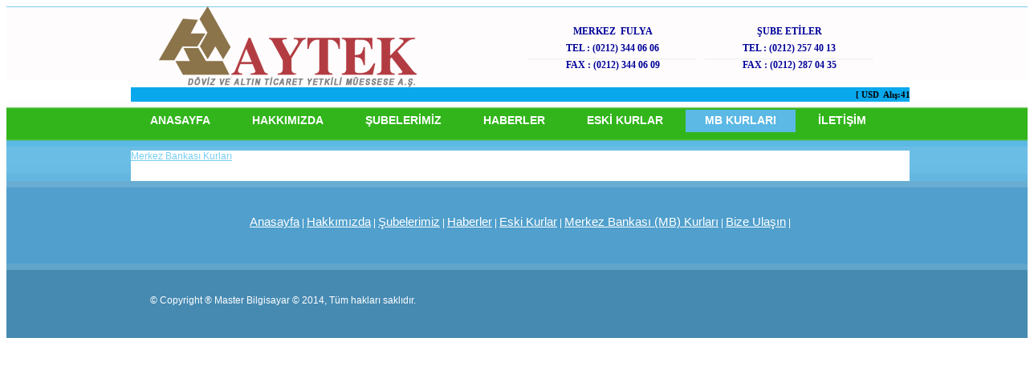

--- FILE ---
content_type: text/html; charset=utf-8
request_url: http://www.aytekdoviz.com/merkezbankasi.aspx
body_size: 7829
content:

		
<!DOCTYPE html PUBLIC "-//W3C//DTD XHTML 1.0 Transitional//EN" "http://www.w3.org/TR/xhtml1/DTD/xhtml1-transitional.dtd">

<html xmlns="http://www.w3.org/1999/xhtml">
<head id="Head1"><title>
	Merkez Bankası Kurları | Aytek Döviz
</title><meta content="Aytek Döviz,Altin,Altin Kurlari,Aytek,Döviz,Döviz Bürosu,Kurlar,Döviz Borsasi,Finans Sektörü,Doviz Kuru,Döviz Kurlari,Etiler Döviz,TEŞVİKİYE MAHALLESİ HAKKI YETEN CADDESİ DOĞU İŞ MERKEZİ ŞİŞLİ Döviz" name="Description" /><meta content="Aytek Döviz,Aytek,Döviz,Döviz Bürosu,Finans Sektörü,Doviz Kuru,Döviz Kurlari" name="Keywords" /><meta name="page-topic" content="Web Design Company" /><meta name="robots" content="all" /><meta name="robots" content="index" /><meta name="robots" content="follow" /><meta name="REVISIT-AFTER" content="3 days" /><meta content="www.aytekdoviz.com" name="publisher" /><meta content="www.aytekdoviz.com" name="copyright" /><meta content="Aytek Döviz" name="author" /><link href="style.css" rel="stylesheet" type="text/css" />
    <style type="text/css">

        td{
	font-family:Verdana;
	font-size:11px;
	color:#000000;
}
        .style1
        {
            width: 321px;
            height: 101px;
        }
        </style>
</head><body>
    <form method="post" action="./merkezbankasi.aspx" id="form1">
<div class="aspNetHidden">
<input type="hidden" name="__VIEWSTATE" id="__VIEWSTATE" value="/[base64]/65hyLeK8AyKSvYkuT4RJfnOAk=" />
</div>

<div class="aspNetHidden">

	<input type="hidden" name="__VIEWSTATEGENERATOR" id="__VIEWSTATEGENERATOR" value="AC8C92C8" />
</div>
<div class="main">

  <div class="header">
    <div class="header_resize">
        <table align="center" border="0" cellpadding="0" cellspacing="0" width="900" 
            style="line-height: 1.8em">
            <tr>
                <td>
                    <div style="float: left">
                        <img alt="" class="style1" src="images/sonlogo.png" /></div>
                    <div align="center" style="border-width: thin; float: right; width: 210px; color: #000099; font-size: 12px; font-weight: bold; border-bottom-style: ridge; height: 65px; margin-right: 10px;">
                        <br />
                        &#350;UBE ET&#304;LER<br />
                        TEL : (0212) 257 40 13
                        <br />
                        FAX : (0212) 287 04 35<br />
                    </div>

                    <div align="center" style="border-width: thin; float: right; width: 210px; color: #000099; font-size: 12px; font-weight: bold; border-bottom-style: ridge; height: 65px; margin-right: 10px;">
                        <br />
                        MERKEZ&nbsp; FULYA<br />
                        TEL : (0212) 344 06 06
                        <br />
                        FAX : (0212) 344 06 09<br />
                    </div>
                </td>
            </tr>
        </table>

            <marquee style="background-color:#09a8ed" onmouseover="javascript:this.stop()" 
                onmouseout="javascript:this.start()" direction="left" scrollamount="2" 
                scrolldelay="65" style="width: 942px;">
			<table align="center" width="900">
			<tbody><tr><td style="color:#000000; font-weight: bold;">[&nbsp;USD&nbsp;&nbsp;Alış:<span id="usdak">41,75000</span>&nbsp;Satış:<span id="usdsk">42,15000</span>&nbsp;]&nbsp;&nbsp;[&nbsp;EUR&nbsp;&nbsp;Alış:<span id="eurak">48,05000</span>&nbsp;Satış:<span id="eursk">48,65000</span>&nbsp;]&nbsp;&nbsp;[&nbsp;AUD&nbsp;&nbsp;Alış:<span id="audak">26,65000</span>&nbsp;Satış:<span id="audsk">27,45000</span>&nbsp;]&nbsp;&nbsp;[&nbsp;DKK&nbsp;&nbsp;Alış:<span id="dkkak">1,50000</span>&nbsp;Satış:<span id="dkksk">6,50000</span>&nbsp;]&nbsp;&nbsp;[&nbsp;GBP&nbsp;&nbsp;Alış:<span id="gbpak">54,55000</span>&nbsp;Satış:<span id="gbpsk">55,35000</span>&nbsp;]&nbsp;&nbsp;[&nbsp;SEK&nbsp;&nbsp;Alış:<span id="sekak">2,75000</span>&nbsp;Satış:<span id="seksk">4,75000</span>&nbsp;]&nbsp;&nbsp;[&nbsp;CHF&nbsp;&nbsp;Alış:<span id="chfak">51,30000</span>&nbsp;Satış:<span id="chfsk">52,10000</span>&nbsp;]&nbsp;&nbsp;[&nbsp;JPY&nbsp;&nbsp;Alış:<span id="jpyak">0,26300</span>&nbsp;Satış:<span id="jpysk">0,27900</span>&nbsp;]&nbsp;&nbsp;[&nbsp;CAD&nbsp;&nbsp;Alış:<span id="cadak">29,45000</span>&nbsp;Satış:<span id="cadsk">30,05000</span>&nbsp;]&nbsp;&nbsp;[&nbsp;NOK&nbsp;&nbsp;Alış:<span id="nokak">2,65000</span>&nbsp;Satış:<span id="noksk">4,45000</span>&nbsp;]&nbsp;&nbsp;[&nbsp;SAR&nbsp;&nbsp;Alış:<span id="sarak">11,00000</span>&nbsp;Satış:<span id="sarsk">11,30000</span>&nbsp;]&nbsp;&nbsp;</td></tr>
			</tbody></table></marquee>
              
              <div class="clr"></div>
      <div class="menu_nav">
        <ul style="font-size: 20px">
          <li><a href="Anasayfa.aspx">ANASAYFA</a></li>
            <li><a href="Hakkimizda.aspx">HAKKIMIZDA</a></li>
          <li><a href="Subeler.aspx">ŞUBELERİMİZ</a></li>
          <li><a href="haberler.aspx" style="color: #FFFFFF">HABERLER</a></li>
          <li><a href="eskikurlar.aspx" style="color: #FFFFFF">ESKİ KURLAR</a></li>
          <li class="active"><a href="merkezbankasi.aspx" style="color: #FFFFFF">MB KURLARI</a></li>
          <li><a href="iletisim.aspx" style="color: #FFFFFF">İLETİŞİM</a></li>
        </ul>
      </div>
      <div class="clr"></div>
    </div>
  </div>

  <div class="content">
    <div class="content_resize">
    <div >
		<script>
			function yonlendir(){ 
			 window.open("http://www.tcmb.gov.tr/kurlar/today.xml", '_blank').focus();
			}
			yonlendir(); 
		</script>
		<a href="http://www.tcmb.gov.tr/kurlar/today.xml" target="_blank" rel="noopener noreferrer"> Merkez Bankası Kurları </a>
	</div>
      <div class="clr">
        </div>
    </div>
  </div>

  <div class="fbg">
    <div class="fbg_resize">
        <p align="center">
            <a class="active" href="Anasayfa.aspx" 
                style="color: #FFFFFF; font-size: 15px;">Anasayfa</a> |
            <a href="Hakkimizda.aspx" 
                style="color: #FFFFFF; font-size: 15px;">Hakkımızda</a> |
            <a href="Subeler.aspx" 
                style="color: #FFFFFF; font-size: 15px;">Şubelerimiz</a> |
            <a href="Haberler.aspx" 
                style="color: #FFFFFF; font-size: 15px;">Haberler</a> |
            <a href="EskiKurlar.aspx" 
                style="color: #FFFFFF; font-size: 15px;">Eski Kurlar</a> |
            <a href="merkezbankasi.aspx" 
                style="color: #FFFFFF; font-size: 15px;">Merkez Bankası (MB) Kurları</a> |
            <a href="iletisim.aspx" 
                style="color: #FFFFFF; font-size: 15px;">Bize Ulaşın</a> |</p>
      <div class="clr"></div>
    </div>
  </div>
  <div class="footer">
    <div class="footer_resize">
      <div class="clr">
          <p>
              © Copyright ® Master Bilgisayar © 2014, <span title="">Tüm hakları 
              saklıdır.&nbsp;</span></p>
        </div>
    </div>
  </div>
</div>
    </form>
</body>
</html>


--- FILE ---
content_type: text/css
request_url: http://www.aytekdoviz.com/style.css
body_size: 5494
content:
@charset "utf-8";
/*
Design by http://www.templateaccess.com
Released for free under a Creative Commons Attribution 3.0 License
*/
body
{
       width: 100%;
    color: #fff;
    font: normal 12px Arial, Helvetica, sans-serif;
}
html, .main { padding:0; margin:0;}
.main { background:#fff url(images/arka.gif) repeat-x center top;}
.clr { clear:both; padding:0; margin:0; width:100%; font-size:0px; line-height:0px;}
.logo { padding:0; float:left; width:auto;}
h1 { margin:0; float:left; color:#fff; font:bold 30px/1.2em Arial, Helvetica, sans-serif;}
h1 a, h1 a:hover { color:#fff; text-decoration:none;}
h1 small { font:normal 11px/1.2em Arial, Helvetica, sans-serif; letter-spacing:normal;}
h2 { font:normal 24px/1.5em Arial, Helvetica, sans-serif; padding:8px 0; margin:8px 0; color:#67bae2;}
p { margin:8px 0; padding:0 0 8px 0; font:normal 12px/1.8em Arial, Helvetica, sans-serif;}
a { color:#78cef3; text-decoration:underline;}
p.spec { }
p.infopost { line-height:30px;}
a.rm { padding:6px 8px; color:#fff; background-color:#78cef3; text-decoration:none;}
a.com { float:right; text-decoration:none;}
a.com span { padding:6px 8px; color:#fff; background-color:#78cef3;}

.header, .content, .menu_nav, .fbg, .footer, form, ol, ol li, ul, .content .mainbar, .content .sidebar { margin:0; padding:0;}

/* header */
.header {    height: 180px;
}
.header_resize { margin:0 auto; padding:0; width:970px;}
img.hbg_img { margin-bottom:16px; padding:10px; border:1px solid #e9e9e9;}

/* menu */
.menu_nav { margin:0; padding:0 16px 22px 0; height:51px;}
.menu_nav ul
{
    list-style: none;
    height: 51px;
    padding-top: 10px;
}
.menu_nav ul li { margin:0 4px 0 0; padding:0; float:left;}
.menu_nav ul li a
{
    display: block;
    margin: 0;
    padding: 5px 24px 7px 24px;
    color: #FFFFFF;
    text-decoration: none;
    font-size: 14px;
    font-weight: bold;
}
.menu_nav ul li.active a, .menu_nav ul li a:hover
{
    color: #fff;
    background-color: #5cb9e5;
    font-weight: bold;
}

/* content */
.content { }
.content_resize { margin:0 auto; padding:0 0 24px; width:970px; background-color:#fff;}
.content .mainbar { margin:0; padding:0; float:left; width:670px;}
.content .mainbar img { border:1px solid #d8dbdc; padding:4px;}
.content .mainbar img.fl { margin:4px 16px 4px 0; float:left;}
.content .mainbar .article { margin:0 0 12px; padding:8px 24px 0 24px;}
.content .sidebar { padding:0; float:right; width:288px;}
.content .sidebar .gadget { margin:0 0 12px; padding:8px 16px 8px 24px;}
ul.sb_menu, ul.ex_menu { margin:0; padding:0 0 0 16px; list-style:none; color:#fff;}
ul.sb_menu li, ul.ex_menu li { margin:0;}
ul.sb_menu li { padding:4px 0; width:220px;}
ul.ex_menu li { padding:4px 0;}
ul.sb_menu li a, ul.ex_menu li a
{
    color: #fff;
    text-decoration: none;
    margin-left: -20px;
    padding: 4px 8px 4px 20px;
    background: url('images/li_a.gif') no-repeat 5px center;
}
ul.sb_menu li a:hover, ul.ex_menu li a:hover { color:#fff; font-weight:bold; background:#78cef3 url(images/li_a.gif) no-repeat 8px center;}
ul.sb_menu li a:hover, ul.ex_menu li a:hover { text-decoration:none;}
.content p.pages { padding:32px 24px 12px 40px; font-size:11px; color:#fff; text-align:right;}
.content p.pages span, .content p.pages a:hover { padding:5px 10px; color:#fff; background-color:#78cef3; border:1px solid #78cef3;}
.content p.pages a
{
    padding: 5px 10px;
    color: #FFFFFF;
    background-color: #fff;
    border: 1px solid #edebeb;
    text-decoration: none;
}
.content p.pages small { font-size:11px; float:left;}

/* subpages */
.content .mainbar .comment { margin:0; padding:16px 0 0 0;}
.content .mainbar .comment img.userpic { border:1px solid #dedede; margin:10px 16px 0 0; padding:0; float:left;}

/* fbg */
.fbg { background-color:#509fcc; border-top:8px solid #69add3;}
.fbg_resize { margin:0 auto; width:922px; padding:24px; color:#fff;}
.fbg .c2 a, .fbg .c3 a { margin:0; padding:2px 4px; color:#fff; text-decoration:underline;}
.fbg  h2 { color:#fff;}
.fbg img { margin:0 16px 16px 0; padding:3px; background-color:#fff; border:1px solid #99bece;}
.fbg .col { margin:0; float:left;}
.fbg .c1 { padding:0 16px 0 0; width:266px;}
.fbg .c2 { padding:0 16px; width:300px;}
.fbg .c3 { padding:0 0 0 16px; width:260px;}

/* footer */
.footer { background-color:#468ab2; border-top:8px solid #61a5cb; color:#fff;}
.footer_resize { margin:0 auto; padding:20px 24px; width:922px;}
.footer p.lf { margin:0; padding:4px 0; text-align:left; width:auto; line-height:1.5em;}
.footer p.lf a { color:#78cef3;}
.footer p.lf span { float:right;}

/* form */
ol { list-style:none;}
ol li { display:block; clear:both;}
ol li label { display:block; margin:0; padding:16px 0 0 0;}
ol li input.text { width:480px; border:1px solid #c0c0c0; margin:2px 0; padding:5px 2px; height:16px; background-color:#fff;}
ol li textarea { width:480px; border:1px solid #c0c0c0; margin:2px 0; padding:2px; background-color:#fff;}
ol li .send { margin:16px 0 0 0;}

/* search */
.searchform { float:left;}
#formsearch { margin:0; height:27px; padding:24px 0 8px 24px;}
#formsearch span { display:block; margin:0; padding:0; float:left; background:#fff url(images/search.gif) no-repeat top left;}
#formsearch input.editbox_search { margin:0; padding:6px; float:left; width:196px; border:none; background:none; font:normal 12px/1.1em Arial, Helvetica, sans-serif; color:#a8acb2;}
#formsearch input.button_search { margin:0; padding:0; border:none; float:left;}


--- FILE ---
content_type: application/xml
request_url: https://www.tcmb.gov.tr/kurlar/today.xml
body_size: 3429
content:
<?xml version="1.0" encoding="UTF-8"?>
<?xml-stylesheet type="text/xsl" href="isokur.xsl"?>
<Tarih_Date Tarih="31.10.2025" Date="10/31/2025"  Bulten_No="2025/206" >
	<Currency CrossOrder="0" Kod="USD" CurrencyCode="USD">
			<Unit>1</Unit>
			<Isim>ABD DOLARI</Isim>
			<CurrencyName>US DOLLAR</CurrencyName>
			<ForexBuying>41.8922</ForexBuying>
			<ForexSelling>41.9677</ForexSelling>
			<BanknoteBuying>41.8629</BanknoteBuying>
			<BanknoteSelling>42.0307</BanknoteSelling>
			<CrossRateUSD/>
			<CrossRateOther/>
		
	</Currency>
	<Currency CrossOrder="1" Kod="AUD" CurrencyCode="AUD">
			<Unit>1</Unit>
			<Isim>AVUSTRALYA DOLARI</Isim>
			<CurrencyName>AUSTRALIAN DOLLAR</CurrencyName>
			<ForexBuying>27.3376</ForexBuying>
			<ForexSelling>27.5159</ForexSelling>
			<BanknoteBuying>27.2118</BanknoteBuying>
			<BanknoteSelling>27.6810</BanknoteSelling>
				<CrossRateUSD>1.5288</CrossRateUSD>
				<CrossRateOther/>
		
	</Currency>
	<Currency CrossOrder="2" Kod="DKK" CurrencyCode="DKK">
			<Unit>1</Unit>
			<Isim>DANİMARKA KRONU</Isim>
			<CurrencyName>DANISH KRONE</CurrencyName>
			<ForexBuying>6.4797</ForexBuying>
			<ForexSelling>6.5115</ForexSelling>
			<BanknoteBuying>6.4751</BanknoteBuying>
			<BanknoteSelling>6.5265</BanknoteSelling>
				<CrossRateUSD>6.4552</CrossRateUSD>
				<CrossRateOther/>
		
	</Currency>
	<Currency CrossOrder="9" Kod="EUR" CurrencyCode="EUR">
			<Unit>1</Unit>
			<Isim>EURO</Isim>
			<CurrencyName>EURO</CurrencyName>
			<ForexBuying>48.4620</ForexBuying>
			<ForexSelling>48.5493</ForexSelling>
			<BanknoteBuying>48.4281</BanknoteBuying>
			<BanknoteSelling>48.6221</BanknoteSelling>
				<CrossRateUSD/>
				<CrossRateOther>1.1568</CrossRateOther>
		
	</Currency>
	<Currency CrossOrder="10" Kod="GBP" CurrencyCode="GBP">
			<Unit>1</Unit>
			<Isim>İNGİLİZ STERLİNİ</Isim>
			<CurrencyName>POUND STERLING</CurrencyName>
			<ForexBuying>54.9444</ForexBuying>
			<ForexSelling>55.2308</ForexSelling>
			<BanknoteBuying>54.9059</BanknoteBuying>
			<BanknoteSelling>55.3137</BanknoteSelling>
				<CrossRateUSD/>
				<CrossRateOther>1.3138</CrossRateOther>
		
	</Currency>
	<Currency CrossOrder="3" Kod="CHF" CurrencyCode="CHF">
			<Unit>1</Unit>
			<Isim>İSVİÇRE FRANGI</Isim>
			<CurrencyName>SWISS FRANK</CurrencyName>
			<ForexBuying>52.0836</ForexBuying>
			<ForexSelling>52.4180</ForexSelling>
			<BanknoteBuying>52.0055</BanknoteBuying>
			<BanknoteSelling>52.4966</BanknoteSelling>
				<CrossRateUSD>0.8025</CrossRateUSD>
				<CrossRateOther/>
		
	</Currency>
	<Currency CrossOrder="4" Kod="SEK" CurrencyCode="SEK">
			<Unit>1</Unit>
			<Isim>İSVEÇ KRONU</Isim>
			<CurrencyName>SWEDISH KRONA</CurrencyName>
			<ForexBuying>4.4175</ForexBuying>
			<ForexSelling>4.4632</ForexSelling>
			<BanknoteBuying>4.4144</BanknoteBuying>
			<BanknoteSelling>4.4735</BanknoteSelling>
				<CrossRateUSD>9.4430</CrossRateUSD>
				<CrossRateOther/>
		
	</Currency>
	<Currency CrossOrder="6" Kod="CAD" CurrencyCode="CAD">
			<Unit>1</Unit>
			<Isim>KANADA DOLARI</Isim>
			<CurrencyName>CANADIAN DOLLAR</CurrencyName>
			<ForexBuying>29.8685</ForexBuying>
			<ForexSelling>30.0033</ForexSelling>
			<BanknoteBuying>29.7580</BanknoteBuying>
			<BanknoteSelling>30.1173</BanknoteSelling>
				<CrossRateUSD>1.4007</CrossRateUSD>
				<CrossRateOther/>
		
	</Currency>
	<Currency CrossOrder="11" Kod="KWD" CurrencyCode="KWD">
			<Unit>1</Unit>
			<Isim>KUVEYT DİNARI</Isim>
			<CurrencyName>KUWAITI DINAR</CurrencyName>
			<ForexBuying>135.7723</ForexBuying>
			<ForexSelling>137.5488</ForexSelling>
			<BanknoteBuying>133.7357</BanknoteBuying>
			<BanknoteSelling>139.6121</BanknoteSelling>
				<CrossRateUSD/>
				<CrossRateOther>3.2593</CrossRateOther>
		
	</Currency>
	<Currency CrossOrder="7" Kod="NOK" CurrencyCode="NOK">
			<Unit>1</Unit>
			<Isim>NORVEÇ KRONU</Isim>
			<CurrencyName>NORWEGIAN KRONE</CurrencyName>
			<ForexBuying>4.1481</ForexBuying>
			<ForexSelling>4.1760</ForexSelling>
			<BanknoteBuying>4.1452</BanknoteBuying>
			<BanknoteSelling>4.1856</BanknoteSelling>
				<CrossRateUSD>10.07</CrossRateUSD>
				<CrossRateOther/>
		
	</Currency>
	<Currency CrossOrder="8" Kod="SAR" CurrencyCode="SAR">
			<Unit>1</Unit>
			<Isim>SUUDİ ARABİSTAN RİYALİ</Isim>
			<CurrencyName>SAUDI RIYAL</CurrencyName>
			<ForexBuying>11.1705</ForexBuying>
			<ForexSelling>11.1906</ForexSelling>
			<BanknoteBuying>11.0867</BanknoteBuying>
			<BanknoteSelling>11.2745</BanknoteSelling>
				<CrossRateUSD>3.7503</CrossRateUSD>
				<CrossRateOther/>
		
	</Currency>
	<Currency CrossOrder="5" Kod="JPY" CurrencyCode="JPY">
			<Unit>100</Unit>
			<Isim>JAPON YENİ</Isim>
			<CurrencyName>JAPENESE YEN</CurrencyName>
			<ForexBuying>27.1032</ForexBuying>
			<ForexSelling>27.2827</ForexSelling>
			<BanknoteBuying>27.0029</BanknoteBuying>
			<BanknoteSelling>27.3864</BanknoteSelling>
				<CrossRateUSD>154.19</CrossRateUSD>
				<CrossRateOther/>
		
	</Currency>
	<Currency CrossOrder="12" Kod="BGN" CurrencyCode="BGN">
			<Unit>1</Unit>
			<Isim>BULGAR LEVASI</Isim>
			<CurrencyName>BULGARIAN LEV</CurrencyName>
			<ForexBuying>24.6409</ForexBuying>
			<ForexSelling>24.9633</ForexSelling>
			<BanknoteBuying></BanknoteBuying>
			<BanknoteSelling></BanknoteSelling>
				<CrossRateUSD>1.6906</CrossRateUSD>
				<CrossRateOther/>
		
	</Currency>
	<Currency CrossOrder="13" Kod="RON" CurrencyCode="RON">
			<Unit>1</Unit>
			<Isim>RUMEN LEYİ</Isim>
			<CurrencyName>NEW LEU</CurrencyName>
			<ForexBuying>9.4781</ForexBuying>
			<ForexSelling>9.6021</ForexSelling>
			<BanknoteBuying></BanknoteBuying>
			<BanknoteSelling></BanknoteSelling>
				<CrossRateUSD>4.3951</CrossRateUSD>
				<CrossRateOther/>
		
	</Currency>
	<Currency CrossOrder="14" Kod="RUB" CurrencyCode="RUB">
			<Unit>1</Unit>
			<Isim>RUS RUBLESİ</Isim>
			<CurrencyName>RUSSIAN ROUBLE</CurrencyName>
			<ForexBuying>0.51555</ForexBuying>
			<ForexSelling>0.52230</ForexSelling>
			<BanknoteBuying></BanknoteBuying>
			<BanknoteSelling></BanknoteSelling>
				<CrossRateUSD>80.80</CrossRateUSD>
				<CrossRateOther/>
		
	</Currency>
	<Currency CrossOrder="16" Kod="CNY" CurrencyCode="CNY">
			<Unit>1</Unit>
			<Isim>ÇİN YUANI</Isim>
			<CurrencyName>CHINESE RENMINBI</CurrencyName>
			<ForexBuying>5.8561</ForexBuying>
			<ForexSelling>5.9327</ForexSelling>
			<BanknoteBuying></BanknoteBuying>
			<BanknoteSelling></BanknoteSelling>
				<CrossRateUSD>7.1135</CrossRateUSD>
				<CrossRateOther/>
		
	</Currency>
	<Currency CrossOrder="17" Kod="PKR" CurrencyCode="PKR">
			<Unit>1</Unit>
			<Isim>PAKİSTAN RUPİSİ</Isim>
			<CurrencyName>PAKISTANI RUPEE</CurrencyName>
			<ForexBuying>0.14711</ForexBuying>
			<ForexSelling>0.14904</ForexSelling>
			<BanknoteBuying></BanknoteBuying>
			<BanknoteSelling></BanknoteSelling>
				<CrossRateUSD>283.17</CrossRateUSD>
				<CrossRateOther/>
		
	</Currency>
	<Currency CrossOrder="18" Kod="QAR" CurrencyCode="QAR">
			<Unit>1</Unit>
			<Isim>KATAR RİYALİ</Isim>
			<CurrencyName>QATARI RIAL</CurrencyName>
			<ForexBuying>11.4283</ForexBuying>
			<ForexSelling>11.5779</ForexSelling>
			<BanknoteBuying></BanknoteBuying>
			<BanknoteSelling></BanknoteSelling>
				<CrossRateUSD>3.6451</CrossRateUSD>
				<CrossRateOther/>
		
	</Currency>
	<Currency CrossOrder="19" Kod="KRW" CurrencyCode="KRW">
			<Unit>1</Unit>
			<Isim>GÜNEY KORE WONU</Isim>
			<CurrencyName>SOUTH KOREAN WON</CurrencyName>
			<ForexBuying>0.02920</ForexBuying>
			<ForexSelling>0.02958</ForexSelling>
			<BanknoteBuying></BanknoteBuying>
			<BanknoteSelling></BanknoteSelling>
				<CrossRateUSD>1427</CrossRateUSD>
				<CrossRateOther/>
		
	</Currency>
	<Currency CrossOrder="20" Kod="AZN" CurrencyCode="AZN">
			<Unit>1</Unit>
			<Isim>AZERBAYCAN YENİ MANATI</Isim>
			<CurrencyName>AZERBAIJANI NEW MANAT</CurrencyName>
			<ForexBuying>24.5044</ForexBuying>
			<ForexSelling>24.8250</ForexSelling>
			<BanknoteBuying></BanknoteBuying>
			<BanknoteSelling></BanknoteSelling>
				<CrossRateUSD>1.7000</CrossRateUSD>
				<CrossRateOther/>
		
	</Currency>
	<Currency CrossOrder="21" Kod="AED" CurrencyCode="AED">
			<Unit>1</Unit>
			<Isim>BİRLEŞİK ARAP EMİRLİKLERİ DİRHEMİ</Isim>
			<CurrencyName>UNITED ARAB EMIRATES DIRHAM</CurrencyName>
			<ForexBuying>11.3417</ForexBuying>
			<ForexSelling>11.4901</ForexSelling>
			<BanknoteBuying></BanknoteBuying>
			<BanknoteSelling></BanknoteSelling>
				<CrossRateUSD>3.6730</CrossRateUSD>
				<CrossRateOther/>
		
	</Currency>
	<Currency CrossOrder="22" Kod="KZT" CurrencyCode="KZT">
			<Unit>1</Unit>
			<Isim>KAZAKİSTAN TENGESİ</Isim>
			<CurrencyName>KAZAKHSTAN TENGE</CurrencyName>
			<ForexBuying>0.07861</ForexBuying>
			<ForexSelling>0.07964</ForexSelling>
			<BanknoteBuying></BanknoteBuying>
			<BanknoteSelling></BanknoteSelling>
				<CrossRateUSD>529.90</CrossRateUSD>
				<CrossRateOther/>
		
	</Currency>
	<Currency CrossOrder="0" Kod="XDR" CurrencyCode="XDR">
		<Unit>1</Unit>
		<Isim>ÖZEL ÇEKME HAKKI (SDR)                            </Isim>
		<CurrencyName>SPECIAL DRAWING RIGHT (SDR)                       </CurrencyName>
		<ForexBuying>56.9645</ForexBuying>
		<ForexSelling/>
		<BanknoteBuying/>
		<BanknoteSelling/>
		<CrossRateUSD/>
		<CrossRateOther>1.35856</CrossRateOther>
	</Currency>
</Tarih_Date>
